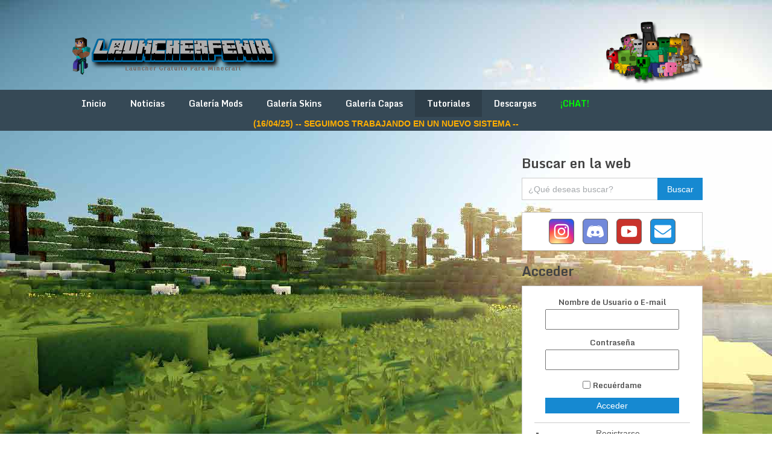

--- FILE ---
content_type: text/html; charset=UTF-8
request_url: https://launcherfenix.com.ar/wope/category/tutoriales/
body_size: 8184
content:


<!DOCTYPE html>
<html lang="es-AR">
<head>
	<meta charset="UTF-8">
	<meta name="viewport" content="width=device-width, initial-scale=1">
	
	<title>Tutoriales &#8211; LauncherFenix</title>
<style type="text/css">			.heateorSssInstagramBackground{background:radial-gradient(circle at 30% 107%,#fdf497 0,#fdf497 5%,#fd5949 45%,#d6249f 60%,#285aeb 90%)}
											.heateor_sss_horizontal_sharing .heateorSssSharing,.heateor_sss_standard_follow_icons_container .heateorSssSharing{
							color: #fff;
						border-width: 0px;
			border-style: solid;
			border-color: transparent;
		}
				.heateor_sss_horizontal_sharing .heateorSssTCBackground{
			color:#666;
		}
				.heateor_sss_horizontal_sharing .heateorSssSharing:hover,.heateor_sss_standard_follow_icons_container .heateorSssSharing:hover{
						border-color: transparent;
		}
		.heateor_sss_vertical_sharing .heateorSssSharing,.heateor_sss_floating_follow_icons_container .heateorSssSharing{
							color: #fff;
						border-width: 0px;
			border-style: solid;
			border-color: transparent;
		}
				.heateor_sss_vertical_sharing .heateorSssTCBackground{
			color:#666;
		}
				.heateor_sss_vertical_sharing .heateorSssSharing:hover,.heateor_sss_floating_follow_icons_container .heateorSssSharing:hover{
						border-color: transparent;
		}
		
		@media screen and (max-width:783px) {.heateor_sss_vertical_sharing{display:none!important}}@media screen and (max-width:783px) {.heateor_sss_floating_follow_icons_container{display:none!important}}</style><meta name='robots' content='max-image-preview:large' />
<link rel='dns-prefetch' href='//fonts.googleapis.com' />
<link rel='dns-prefetch' href='//s.w.org' />
<link rel="alternate" type="application/rss+xml" title="LauncherFenix &raquo; Feed" href="https://launcherfenix.com.ar/wope/feed/" />
<link rel="alternate" type="application/rss+xml" title="LauncherFenix &raquo; Feed de los comentarios" href="https://launcherfenix.com.ar/wope/comments/feed/" />
<link rel="alternate" type="application/rss+xml" title="LauncherFenix &raquo; Categoría Tutoriales del feed" href="https://launcherfenix.com.ar/wope/category/tutoriales/feed/" />
		<script type="ecbe11b70ffe628dbb069dd9-text/javascript">
			window._wpemojiSettings = {"baseUrl":"https:\/\/s.w.org\/images\/core\/emoji\/13.0.1\/72x72\/","ext":".png","svgUrl":"https:\/\/s.w.org\/images\/core\/emoji\/13.0.1\/svg\/","svgExt":".svg","source":{"concatemoji":"https:\/\/launcherfenix.com.ar\/wope\/wp-includes\/js\/wp-emoji-release.min.js?ver=5.7.2"}};
			!function(e,a,t){var n,r,o,i=a.createElement("canvas"),p=i.getContext&&i.getContext("2d");function s(e,t){var a=String.fromCharCode;p.clearRect(0,0,i.width,i.height),p.fillText(a.apply(this,e),0,0);e=i.toDataURL();return p.clearRect(0,0,i.width,i.height),p.fillText(a.apply(this,t),0,0),e===i.toDataURL()}function c(e){var t=a.createElement("script");t.src=e,t.defer=t.type="text/javascript",a.getElementsByTagName("head")[0].appendChild(t)}for(o=Array("flag","emoji"),t.supports={everything:!0,everythingExceptFlag:!0},r=0;r<o.length;r++)t.supports[o[r]]=function(e){if(!p||!p.fillText)return!1;switch(p.textBaseline="top",p.font="600 32px Arial",e){case"flag":return s([127987,65039,8205,9895,65039],[127987,65039,8203,9895,65039])?!1:!s([55356,56826,55356,56819],[55356,56826,8203,55356,56819])&&!s([55356,57332,56128,56423,56128,56418,56128,56421,56128,56430,56128,56423,56128,56447],[55356,57332,8203,56128,56423,8203,56128,56418,8203,56128,56421,8203,56128,56430,8203,56128,56423,8203,56128,56447]);case"emoji":return!s([55357,56424,8205,55356,57212],[55357,56424,8203,55356,57212])}return!1}(o[r]),t.supports.everything=t.supports.everything&&t.supports[o[r]],"flag"!==o[r]&&(t.supports.everythingExceptFlag=t.supports.everythingExceptFlag&&t.supports[o[r]]);t.supports.everythingExceptFlag=t.supports.everythingExceptFlag&&!t.supports.flag,t.DOMReady=!1,t.readyCallback=function(){t.DOMReady=!0},t.supports.everything||(n=function(){t.readyCallback()},a.addEventListener?(a.addEventListener("DOMContentLoaded",n,!1),e.addEventListener("load",n,!1)):(e.attachEvent("onload",n),a.attachEvent("onreadystatechange",function(){"complete"===a.readyState&&t.readyCallback()})),(n=t.source||{}).concatemoji?c(n.concatemoji):n.wpemoji&&n.twemoji&&(c(n.twemoji),c(n.wpemoji)))}(window,document,window._wpemojiSettings);
		</script>
		<style type="text/css">
img.wp-smiley,
img.emoji {
	display: inline !important;
	border: none !important;
	box-shadow: none !important;
	height: 1em !important;
	width: 1em !important;
	margin: 0 .07em !important;
	vertical-align: -0.1em !important;
	background: none !important;
	padding: 0 !important;
}
</style>
	<link rel='stylesheet' id='wp-block-library-css'  href='https://launcherfenix.com.ar/wope/wp-includes/css/dist/block-library/style.min.css?ver=5.7.2' type='text/css' media='all' />
<link rel='stylesheet' id='wp-postratings-css'  href='https://launcherfenix.com.ar/wope/wp-content/plugins/wp-postratings/css/postratings-css.css?ver=1.89' type='text/css' media='all' />
<link rel='stylesheet' id='fenixweb-fonts-css'  href='https://fonts.googleapis.com/css?family=Monda%3A400%2C700' type='text/css' media='all' />
<link rel='stylesheet' id='fenixweb-style-css'  href='https://launcherfenix.com.ar/wope/wp-content/themes/launcher-fenix/style.css?ver=5.3.23' type='text/css' media='all' />
<link rel='stylesheet' id='fancybox-style-css'  href='https://launcherfenix.com.ar/wope/wp-content/themes/launcher-fenix/css/fancybox.css?ver=5.7.2' type='text/css' media='all' />
<link rel='stylesheet' id='heateor_sss_frontend_css-css'  href='https://launcherfenix.com.ar/wope/wp-content/plugins/sassy-social-share/public/css/sassy-social-share-public.css?ver=3.3.20' type='text/css' media='all' />
<link rel='stylesheet' id='heateor_sss_sharing_default_svg-css'  href='https://launcherfenix.com.ar/wope/wp-content/plugins/sassy-social-share/admin/css/sassy-social-share-svg.css?ver=3.3.20' type='text/css' media='all' />
<script type="ecbe11b70ffe628dbb069dd9-text/javascript" src='https://launcherfenix.com.ar/wope/wp-includes/js/jquery/jquery.min.js?ver=3.5.1' id='jquery-core-js'></script>
<script type="ecbe11b70ffe628dbb069dd9-text/javascript" src='https://launcherfenix.com.ar/wope/wp-includes/js/jquery/jquery-migrate.min.js?ver=3.3.2' id='jquery-migrate-js'></script>
<script type="ecbe11b70ffe628dbb069dd9-text/javascript" src='https://launcherfenix.com.ar/wope/wp-content/themes/launcher-fenix/js/navigation.js?ver=5.7.2' id='navigationscript-js'></script>
<link rel="https://api.w.org/" href="https://launcherfenix.com.ar/wope/wp-json/" /><link rel="alternate" type="application/json" href="https://launcherfenix.com.ar/wope/wp-json/wp/v2/categories/7" /><link rel="EditURI" type="application/rsd+xml" title="RSD" href="https://launcherfenix.com.ar/wope/xmlrpc.php?rsd" />
<link rel="wlwmanifest" type="application/wlwmanifest+xml" href="https://launcherfenix.com.ar/wope/wp-includes/wlwmanifest.xml" /> 
<meta name="generator" content="WordPress 5.7.2" />
	
	<!-- Global site tag (gtag.js) - Google Analytics -->
	<script async src="https://www.googletagmanager.com/gtag/js?id=UA-42563780-8" type="ecbe11b70ffe628dbb069dd9-text/javascript"></script>
	<script type="ecbe11b70ffe628dbb069dd9-text/javascript">
		window.dataLayer = window.dataLayer || [];
		function gtag(){dataLayer.push(arguments);}
		gtag('js', new Date());
		gtag('config', 'UA-42563780-8');
	</script>
	
	<style>
		li#menu-item-26112 a{color:#00ff00;}
		.blink{animation: blinker 1s linear infinite;}
		@keyframes blinker {from{color:red;} to{color:yellow;}}
	</style>
	
	<script async src="//pagead2.googlesyndication.com/pagead/js/adsbygoogle.js" type="ecbe11b70ffe628dbb069dd9-text/javascript"></script>
	<script type="ecbe11b70ffe628dbb069dd9-text/javascript">
		(adsbygoogle = window.adsbygoogle || []).push({
			google_ad_client: "ca-pub-3288702287375926",
			enable_page_level_ads: true
		});
	</script>
	
</head>

<body class="archive category category-tutoriales category-7">
	<div class="main-container">
		<a class="skip-link screen-reader-text" href="#content">Saltar al contenido</a>
		<header id="site-header" role="banner">
			<div class="container clearfix">
				<div class="site-branding">
					<h1 id="logo" class="main-logo" itemprop="headline">
						<a href="https://launcherfenix.com.ar/wope" class="custom-logo-link" rel="home" itemprop="url">
							<img width="350" height="62" src="https://launcherfenix.com.ar/wope/wp-content/themes/launcher-fenix/images/logo.png" class="custom-logo" alt="LauncherFenix Minecraft" itemprop="logo">						</a>
					</h1>
					<h2 id="logo2" class="right-logo">
						<img src="https://launcherfenix.com.ar/wope/wp-content/themes/launcher-fenix/images/header-right.png">					</h2>
				</div>
			</div>
			<div class="p-nav-area">
				<a href="#" id="pull" class="toggle-mobile-menu">Menú</a>
				<div class="container clearfix">
					<nav id="navigation" class="primary-nav mobile-menu-wrapper" role="navigation">
						<ul id="menu-mainmenu" class="menu clearfix"><li id="menu-item-12" class="menu-item menu-item-type-post_type menu-item-object-page menu-item-home menu-item-12"><a href="https://launcherfenix.com.ar/wope/">Inicio</a></li>
<li id="menu-item-22" class="menu-item menu-item-type-taxonomy menu-item-object-category menu-item-22"><a href="https://launcherfenix.com.ar/wope/category/noticias/">Noticias</a></li>
<li id="menu-item-420" class="menu-item menu-item-type-post_type menu-item-object-page menu-item-has-children menu-item-420"><a href="https://launcherfenix.com.ar/wope/galeria-mods/">Galería Mods</a>
<ul class="sub-menu">
	<li id="menu-item-430" class="menu-item menu-item-type-taxonomy menu-item-object-category menu-item-430"><a href="https://launcherfenix.com.ar/wope/category/mods/1-12-2/">1.12.2</a></li>
	<li id="menu-item-429" class="menu-item menu-item-type-taxonomy menu-item-object-category menu-item-429"><a href="https://launcherfenix.com.ar/wope/category/mods/1-12-1/">1.12.1</a></li>
	<li id="menu-item-428" class="menu-item menu-item-type-taxonomy menu-item-object-category menu-item-428"><a href="https://launcherfenix.com.ar/wope/category/mods/1-12/">1.12</a></li>
	<li id="menu-item-427" class="menu-item menu-item-type-taxonomy menu-item-object-category menu-item-427"><a href="https://launcherfenix.com.ar/wope/category/mods/1-11-2/">1.11.2</a></li>
	<li id="menu-item-426" class="menu-item menu-item-type-taxonomy menu-item-object-category menu-item-426"><a href="https://launcherfenix.com.ar/wope/category/mods/1-11/">1.11</a></li>
	<li id="menu-item-425" class="menu-item menu-item-type-taxonomy menu-item-object-category menu-item-425"><a href="https://launcherfenix.com.ar/wope/category/mods/1-10-2/">1.10.2</a></li>
	<li id="menu-item-424" class="menu-item menu-item-type-taxonomy menu-item-object-category menu-item-424"><a href="https://launcherfenix.com.ar/wope/category/mods/1-10/">1.10</a></li>
	<li id="menu-item-442" class="menu-item menu-item-type-taxonomy menu-item-object-category menu-item-442"><a href="https://launcherfenix.com.ar/wope/category/mods/1-9-4/">1.9.4</a></li>
	<li id="menu-item-441" class="menu-item menu-item-type-taxonomy menu-item-object-category menu-item-441"><a href="https://launcherfenix.com.ar/wope/category/mods/1-9-2/">1.9.2</a></li>
	<li id="menu-item-440" class="menu-item menu-item-type-taxonomy menu-item-object-category menu-item-440"><a href="https://launcherfenix.com.ar/wope/category/mods/1-9/">1.9</a></li>
	<li id="menu-item-439" class="menu-item menu-item-type-taxonomy menu-item-object-category menu-item-439"><a href="https://launcherfenix.com.ar/wope/category/mods/1-8-9/">1.8.9</a></li>
	<li id="menu-item-438" class="menu-item menu-item-type-taxonomy menu-item-object-category menu-item-438"><a href="https://launcherfenix.com.ar/wope/category/mods/1-8-8/">1.8.8</a></li>
	<li id="menu-item-437" class="menu-item menu-item-type-taxonomy menu-item-object-category menu-item-437"><a href="https://launcherfenix.com.ar/wope/category/mods/1-8-7/">1.8.7</a></li>
	<li id="menu-item-436" class="menu-item menu-item-type-taxonomy menu-item-object-category menu-item-436"><a href="https://launcherfenix.com.ar/wope/category/mods/1-8-4/">1.8.4</a></li>
	<li id="menu-item-435" class="menu-item menu-item-type-taxonomy menu-item-object-category menu-item-435"><a href="https://launcherfenix.com.ar/wope/category/mods/1-8-3/">1.8.3</a></li>
	<li id="menu-item-434" class="menu-item menu-item-type-taxonomy menu-item-object-category menu-item-434"><a href="https://launcherfenix.com.ar/wope/category/mods/1-8/">1.8</a></li>
	<li id="menu-item-432" class="menu-item menu-item-type-taxonomy menu-item-object-category menu-item-432"><a href="https://launcherfenix.com.ar/wope/category/mods/1-7-10/">1.7.10</a></li>
	<li id="menu-item-433" class="menu-item menu-item-type-taxonomy menu-item-object-category menu-item-433"><a href="https://launcherfenix.com.ar/wope/category/mods/1-7-2/">1.7.2</a></li>
	<li id="menu-item-431" class="menu-item menu-item-type-taxonomy menu-item-object-category menu-item-431"><a href="https://launcherfenix.com.ar/wope/category/mods/1-6-4/">1.6.4</a></li>
</ul>
</li>
<li id="menu-item-20" class="menu-item menu-item-type-post_type menu-item-object-page menu-item-20"><a href="https://launcherfenix.com.ar/wope/galeria-skins/">Galería Skins</a></li>
<li id="menu-item-19" class="menu-item menu-item-type-post_type menu-item-object-page menu-item-19"><a href="https://launcherfenix.com.ar/wope/galeria-capas/">Galería Capas</a></li>
<li id="menu-item-23" class="menu-item menu-item-type-taxonomy menu-item-object-category current-menu-item menu-item-23"><a href="https://launcherfenix.com.ar/wope/category/tutoriales/" aria-current="page">Tutoriales</a></li>
<li id="menu-item-21" class="menu-item menu-item-type-taxonomy menu-item-object-category menu-item-21"><a href="https://launcherfenix.com.ar/wope/category/descargas/">Descargas</a></li>
<li id="menu-item-26112" class="menu-item menu-item-type-post_type menu-item-object-page menu-item-26112"><a href="https://launcherfenix.com.ar/wope/chat/">¡CHAT!</a></li>
</ul>					</nav>
					<span class="blink" style="display:block;color:#f11e1e;text-align:center;font-weight:bold;">(16/04/25) -- SEGUIMOS TRABAJANDO EN UN NUEVO SISTEMA --</span>
					<!--<span style="display:block;color:#f1f11e;text-align:center;font-weight:bold;">(27/05/21) ESTAMOS TRABAJANDO EN LA COMPATIBILIDAD CON LAS NUEVAS SNAPSHOTS</span>-->
				</div>
			</div>
		</header>
<div id="page" class="wrap">
	<div class="content-area archive">
			
	<script async src="//pagead2.googlesyndication.com/pagead/js/adsbygoogle.js" type="ecbe11b70ffe628dbb069dd9-text/javascript"></script>
	<!-- Top Main -->
	<ins class="adsbygoogle"
		 style="display:inline-block;width:728px;height:90px"
		 data-ad-client="ca-pub-3288702287375926"
		 data-ad-slot="5029812092"></ins>
	<script type="ecbe11b70ffe628dbb069dd9-text/javascript">(adsbygoogle = window.adsbygoogle || []).push({});</script>		<main id="main" class="site-main archive" role="main">
					</main>
			</div>
	

<aside class="sidebar s-right" aria-label="Blog Sidebar">
	<div id="sidebars" class="sidebar">
		<div class="sidebar_list">
			<div id="wsearch" class="widget w-search">
				<h3 class="widget-title">Buscar en la web</h3>
				<form role="search" method="get" class="search-form" action="https://launcherfenix.com.ar/wope/">
					<label>
						<span class="screen-reader-text">Buscar:</span>
						<input type="search" class="search-field" placeholder="¿Qué deseas buscar?" value="" name="s">
					</label>
					<input type="submit" class="search-submit" value="Buscar">
				</form>
			</div>
			<div id="wsocial" class="widget w-social">
				<ul class="ws-list bg-white">
					<li class="wsb-instagram">
						<a href="https://www.instagram.com/launcherfenix/" target="_blank" title="LauncherFenix Instagram" rel="noopener">
							<svg aria-hidden="true" focusable="false" role="img" xmlns="http://www.w3.org/2000/svg" width="28" height="28" viewBox="0 0 448 512"><path fill="#fff" d="M224.1 141c-63.6 0-114.9 51.3-114.9 114.9s51.3 114.9 114.9 114.9S339 319.5 339 255.9 287.7 141 224.1 141zm0 189.6c-41.1 0-74.7-33.5-74.7-74.7s33.5-74.7 74.7-74.7 74.7 33.5 74.7 74.7-33.6 74.7-74.7 74.7zm146.4-194.3a26.74 26.74 0 1 1-53.6 0c0-14.8 12-26.8 26.8-26.8s26.8 12 26.8 26.8zm76.1 27.2c-1.7-35.9-9.9-67.7-36.2-93.9-26.2-26.2-58-34.4-93.9-36.2-37-2.1-147.9-2.1-184.9 0-35.8 1.7-67.6 9.9-93.9 36.1s-34.4 58-36.2 93.9c-2.1 37-2.1 147.9 0 184.9 1.7 35.9 9.9 67.7 36.2 93.9s58 34.4 93.9 36.2c37 2.1 147.9 2.1 184.9 0 35.9-1.7 67.7-9.9 93.9-36.2 26.2-26.2 34.4-58 36.2-93.9 2.1-37 2.1-147.8 0-184.8zM398.8 388c-7.8 19.6-22.9 34.7-42.6 42.6-29.5 11.7-99.5 9-132.1 9s-102.7 2.6-132.1-9c-19.6-7.8-34.7-22.9-42.6-42.6-11.7-29.5-9-99.5-9-132.1s-2.6-102.7 9-132.1c7.8-19.6 22.9-34.7 42.6-42.6 29.5-11.7 99.5-9 132.1-9s102.7-2.6 132.1 9c19.6 7.8 34.7 22.9 42.6 42.6 11.7 29.5 9 99.5 9 132.1s2.7 102.7-9 132.1z"/></svg>
						</a>
					</li>
					<li class="wsb-discord">
						<a href="https://discord.gg/DMpxrWP" target="_blank" title="LauncherFenix Discord" rel="noopener">
							<svg aria-hidden="true" focusable="false" role="img" xmlns="http://www.w3.org/2000/svg" width="28" height="28" viewBox="0 0 28 20"><path fill="#fff" d="M20.664 20l-1.582-1.93c3.14-.88 4.34-2.833 4.34-2.833a13.75 13.75 0 0 1-2.757 1.405 15.86 15.86 0 0 1-3.476 1.024c-2.3.43-4.41.31-6.21-.024-1.366-.262-2.54-.643-3.524-1.024a14.1 14.1 0 0 1-1.75-.809c-.072-.048-.144-.072-.216-.12-.048-.024-.072-.048-.096-.07l-.67-.405s1.15 1.905 4.195 2.8L7.312 20C2.014 19.833 0 16.38 0 16.38 0 8.714 3.452 2.5 3.452 2.5 6.904-.07 10.188 0 10.188 0l.24.286c-4.315 1.238-6.305 3.12-6.305 3.12s.527-.286 1.414-.7c2.565-1.12 4.603-1.43 5.442-1.5.144-.024.264-.048.408-.048 1.462-.2 3.116-.238 4.843-.048 2.277.262 4.723.93 7.216 2.286 0 0-1.894-1.786-5.97-3.024l.336-.38s3.284-.07 6.736 2.5c0 0 3.452 6.214 3.452 13.88 0 0-2.038 3.452-7.336 3.62zM9.517 8.88c-1.366 0-2.445 1.2-2.445 2.643s1.103 2.643 2.445 2.643c1.366 0 2.445-1.2 2.445-2.643.024-1.452-1.08-2.643-2.445-2.643zm8.75 0c-1.366 0-2.445 1.2-2.445 2.643s1.103 2.643 2.445 2.643c1.367 0 2.445-1.2 2.445-2.643s-1.08-2.643-2.445-2.643z"/></svg>
						</a>
					</li>
					<li class="wsb-youtube">
						<a href="https://www.youtube.com/LauncherFenix" target="_blank" title="LauncherFenix Youtube" rel="noopener">
							<svg aria-hidden="true" focusable="false" role="img" xmlns="http://www.w3.org/2000/svg" width="28" height="28" viewBox="0 0 576 512"><path fill="#fff" d="M549.655 124.083c-6.28-23.65-24.787-42.276-48.284-48.597C458.78 64 288 64 288 64S117.22 64 74.63 75.486c-23.497 6.322-42.003 24.947-48.284 48.597-11.412 42.867-11.412 132.305-11.412 132.305s0 89.438 11.412 132.305c6.28 23.65 24.787 41.5 48.284 47.82C117.22 448 288 448 288 448s170.78 0 213.37-11.486c23.497-6.32 42.003-24.17 48.284-47.82 11.412-42.867 11.412-132.305 11.412-132.305s0-89.438-11.412-132.305zm-317.5 213.508V175.185l142.74 81.205-142.74 81.2z"/></svg>
						</a>
					</li>
					<li class="wsb-email">
						<a href="/cdn-cgi/l/email-protection#f282809d8b9791869d94979c9b8a9380b2959f939b9edc919d9f" target="_blank" title="LauncherFenix Mail" rel="noopener">
							<svg aria-hidden="true" focusable="false" role="img" xmlns="http://www.w3.org/2000/svg" width="28" height="28" viewBox="0 0 512 512"><path fill="#fff" d="M502.3 190.8c3.9-3.1 9.7-.2 9.7 4.7V400c0 26.5-21.5 48-48 48H48c-26.5 0-48-21.5-48-48V195.6c0-5 5.7-7.8 9.7-4.7 22.4 17.4 52.1 39.5 154.1 113.6 21.1 15.4 56.7 47.8 92.2 47.6 35.7.3 72-32.8 92.3-47.6l154-113.7zM256 320c23.2.4 56.6-29.2 73.4-41.4l173.4-128.7c5.8-4.5 9.2-11.5 9.2-18.9v-19c0-26.5-21.5-48-48-48H48C21.5 64 0 85.5 0 112v19c0 7.4 3.4 14.3 9.2 18.9 30.6 23.9 40.7 32.4 173.4 128.7 16.8 12.2 50.2 41.8 73.4 41.4z"/></svg>
						</a>
					</li>
				</ul>
			</div>
			<div id="wlogin" class="widget w-login"><h3 class="widget-title">Acceder</h3>
<div class="tml tml-login" id="theme-my-login1">
			<form name="loginform" id="loginform1" action="/wope/category/tutoriales/?instance=1" method="post">
		<p class="tml-user-login-wrap">
			<label for="user_login1">Nombre de Usuario o E-mail</label>
			<input type="text" name="log" id="user_login1" class="input" value="" size="20" />
		</p>

		<p class="tml-user-pass-wrap">
			<label for="user_pass1">Contraseña</label>
			<input type="password" name="pwd" id="user_pass1" class="input" value="" size="20" autocomplete="off" />
		</p>

		<input type="hidden" name="_wp_original_http_referer" value="/wope/category/tutoriales/" />
		<div class="tml-rememberme-submit-wrap">
			<p class="tml-rememberme-wrap">
				<input name="rememberme" type="checkbox" id="rememberme1" value="forever" />
				<label for="rememberme1">Recuérdame</label>
			</p>

			<p class="tml-submit-wrap">
				<input type="submit" name="wp-submit" id="wp-submit1" value="Acceder" />
				<input type="hidden" name="redirect_to" value="https://launcherfenix.com.ar/wope/wp-admin/" />
				<input type="hidden" name="instance" value="1" />
				<input type="hidden" name="action" value="login" />
			</p>
		</div>
	</form>
	<ul class="tml-action-links">
<li><a href="https://launcherfenix.com.ar/wope/register/" rel="nofollow">Registrarse</a></li>
<li><a href="https://launcherfenix.com.ar/wope/lostpassword/" rel="nofollow">Contraseña Olvidada</a></li>
</ul>
</div>

			</div>
			<div id="wmone" class="widget w-mone">
				<h3 class="widget-title">Publicidad</h3>
					
	<script data-cfasync="false" src="/cdn-cgi/scripts/5c5dd728/cloudflare-static/email-decode.min.js"></script><script async src="//pagead2.googlesyndication.com/pagead/js/adsbygoogle.js" type="ecbe11b70ffe628dbb069dd9-text/javascript"></script>
	<!-- Right Sidebar -->
	<ins class="adsbygoogle"
		style="display:block"
		data-ad-client="ca-pub-3288702287375926"
		data-ad-slot="5588215293"
		data-ad-format="auto"></ins>
	<script type="ecbe11b70ffe628dbb069dd9-text/javascript">(adsbygoogle = window.adsbygoogle || []).push({});</script>			</div>
			<div id="wrposts" class="widget w-recent-posts">
				<h3 class="widget-title">Publicaciones Recientes</h3>
				<ul class="wrp-list bg-white">
					
						<li class="wrp-li">
							<a class="post-link wrp-link" href="https://launcherfenix.com.ar/wope/descargas/launcherfenix-auto-actualizable-v7-5-7/">
								<img width="65" height="65" src="https://launcherfenix.com.ar/wope/wp-content/uploads/2018/08/LauncherFenix-4.8.5-Personaje-65x65.png" class="wrp-thumb wp-post-image" alt="LauncherFenix Auto-Actualizable v7 [5.7+]" loading="lazy" srcset="https://launcherfenix.com.ar/wope/wp-content/uploads/2018/08/LauncherFenix-4.8.5-Personaje-65x65.png 65w, https://launcherfenix.com.ar/wope/wp-content/uploads/2018/08/LauncherFenix-4.8.5-Personaje-150x150.png 150w" sizes="(max-width: 65px) 100vw, 65px" />							</a>
							<span class="wrp-title">
								<a class="post-link wrp-link" href="https://launcherfenix.com.ar/wope/descargas/launcherfenix-auto-actualizable-v7-5-7/">LauncherFenix Auto-Actualizable v7 [5.7+]</a>
							</span>
							<time class="wrp-date" datetime="2021-05-30T22:46:55-03:00">30 May, 2021</time>
						</li>
					
						<li class="wrp-li">
							<a class="post-link wrp-link" href="https://launcherfenix.com.ar/wope/noticias/launcherfenix-5-2-nueva-web/">
								<img width="65" height="65" src="https://launcherfenix.com.ar/wope/wp-content/uploads/2018/12/LauncherFenix-5.2-Web-65x65.jpg" class="wrp-thumb wp-post-image" alt="LauncherFenix 5.2 + Nueva Web" loading="lazy" srcset="https://launcherfenix.com.ar/wope/wp-content/uploads/2018/12/LauncherFenix-5.2-Web-65x65.jpg 65w, https://launcherfenix.com.ar/wope/wp-content/uploads/2018/12/LauncherFenix-5.2-Web-150x150.jpg 150w" sizes="(max-width: 65px) 100vw, 65px" />							</a>
							<span class="wrp-title">
								<a class="post-link wrp-link" href="https://launcherfenix.com.ar/wope/noticias/launcherfenix-5-2-nueva-web/">LauncherFenix 5.2 + Nueva Web</a>
							</span>
							<time class="wrp-date" datetime="2018-12-29T23:19:03-03:00">29 Dic, 2018</time>
						</li>
					
						<li class="wrp-li">
							<a class="post-link wrp-link" href="https://launcherfenix.com.ar/wope/noticias/minecraft-1-13-2-liberado/">
								<img width="65" height="65" src="https://launcherfenix.com.ar/wope/wp-content/uploads/2018/10/1.13.2-65x65.jpg" class="wrp-thumb wp-post-image" alt="Minecraft 1.13.2 Liberado" loading="lazy" srcset="https://launcherfenix.com.ar/wope/wp-content/uploads/2018/10/1.13.2-65x65.jpg 65w, https://launcherfenix.com.ar/wope/wp-content/uploads/2018/10/1.13.2-150x150.jpg 150w" sizes="(max-width: 65px) 100vw, 65px" />							</a>
							<span class="wrp-title">
								<a class="post-link wrp-link" href="https://launcherfenix.com.ar/wope/noticias/minecraft-1-13-2-liberado/">Minecraft 1.13.2 Liberado</a>
							</span>
							<time class="wrp-date" datetime="2018-10-22T16:51:39-03:00">22 Oct, 2018</time>
						</li>
					
						<li class="wrp-li">
							<a class="post-link wrp-link" href="https://launcherfenix.com.ar/wope/noticias/minecraft-1-13-1-liberado/">
								<img width="65" height="65" src="https://launcherfenix.com.ar/wope/wp-content/uploads/2018/08/1.13.1-65x65.jpg" class="wrp-thumb wp-post-image" alt="Minecraft 1.13.1 Liberado" loading="lazy" srcset="https://launcherfenix.com.ar/wope/wp-content/uploads/2018/08/1.13.1-65x65.jpg 65w, https://launcherfenix.com.ar/wope/wp-content/uploads/2018/08/1.13.1-150x150.jpg 150w" sizes="(max-width: 65px) 100vw, 65px" />							</a>
							<span class="wrp-title">
								<a class="post-link wrp-link" href="https://launcherfenix.com.ar/wope/noticias/minecraft-1-13-1-liberado/">Minecraft 1.13.1 Liberado</a>
							</span>
							<time class="wrp-date" datetime="2018-08-22T16:28:26-03:00">22 Ago, 2018</time>
						</li>
					
						<li class="wrp-li">
							<a class="post-link wrp-link" href="https://launcherfenix.com.ar/wope/descargas/launcherfenix-v6/">
								<img width="65" height="65" src="https://launcherfenix.com.ar/wope/wp-content/uploads/2018/08/LauncherFenix-4.8.5-Personaje-65x65.png" class="wrp-thumb wp-post-image" alt="LauncherFenix Auto-Actualizable v6 [5.3+]" loading="lazy" srcset="https://launcherfenix.com.ar/wope/wp-content/uploads/2018/08/LauncherFenix-4.8.5-Personaje-65x65.png 65w, https://launcherfenix.com.ar/wope/wp-content/uploads/2018/08/LauncherFenix-4.8.5-Personaje-150x150.png 150w" sizes="(max-width: 65px) 100vw, 65px" />							</a>
							<span class="wrp-title">
								<a class="post-link wrp-link" href="https://launcherfenix.com.ar/wope/descargas/launcherfenix-v6/">LauncherFenix Auto-Actualizable v6 [5.3+]</a>
							</span>
							<time class="wrp-date" datetime="2018-08-08T23:56:26-03:00">08 Ago, 2018</time>
						</li>
									</ul>
			</div>
			<div id="wrcomments" class="widget w-recent-comments">
				<h3 class="widget-title">Comentarios Recientes</h3>
				<ul class="wrc-list bg-white">
					
						<li class="wrc-li cauthor-5125726">
							<a class="comment-link wrc-link" href="https://launcherfenix.com.ar/wope/#comment-689519">
								<span class="comment-avatar wrc-avatar"><img alt="Avatar MG42069" src="https://textures.launcherfenix.com.ar/avatar/5cba403907ee65e2c8a977a26f4eb5525921e9cb91a7ee5ea6a4130894959e30" class="avatar avatar-40" height="40" width="40"/></span>
							</a>
							<span class="wrc-title">
								<a class="comment-link wrc-link" href="https://launcherfenix.com.ar/wope/#comment-689519">
									<span class="wrc-author author-name">MG42069</span> - 
									<span class="wrc-post">Inicio</span>
								</a>
							</span>
							<span class="comment-excerpt wrc-excerpt">MIGUEL GAMER es un acosador, manipulador, xenofobo&hellip;</span>
						</li>
					
						<li class="wrc-li cauthor-4414031">
							<a class="comment-link wrc-link" href="https://launcherfenix.com.ar/wope/#comment-689515">
								<span class="comment-avatar wrc-avatar"><img alt="Avatar Steve" src="https://textures.launcherfenix.com.ar/avatar/c9badffdc6d4d69385a2ef5a1ceeabb356bf0e871b8c69e276d62317b929125b" class="avatar avatar-40" height="40" width="40"/></span>
							</a>
							<span class="wrc-title">
								<a class="comment-link wrc-link" href="https://launcherfenix.com.ar/wope/#comment-689515">
									<span class="wrc-author author-name">Pablitoooooooo</span> - 
									<span class="wrc-post">Inicio</span>
								</a>
							</span>
							<span class="comment-excerpt wrc-excerpt">https://discord.gg/q5VUj8G ¿Has buscado alguna vez&hellip;</span>
						</li>
					
						<li class="wrc-li cauthor-5125726">
							<a class="comment-link wrc-link" href="https://launcherfenix.com.ar/wope/#comment-689510">
								<span class="comment-avatar wrc-avatar"><img alt="Avatar MG42069" src="https://textures.launcherfenix.com.ar/avatar/5cba403907ee65e2c8a977a26f4eb5525921e9cb91a7ee5ea6a4130894959e30" class="avatar avatar-40" height="40" width="40"/></span>
							</a>
							<span class="wrc-title">
								<a class="comment-link wrc-link" href="https://launcherfenix.com.ar/wope/#comment-689510">
									<span class="wrc-author author-name">MG42069</span> - 
									<span class="wrc-post">Inicio</span>
								</a>
							</span>
							<span class="comment-excerpt wrc-excerpt">MIGUEL GAMER es un acosador, manipulador, xenofobo&hellip;</span>
						</li>
					
						<li class="wrc-li cauthor-5157876">
							<a class="comment-link wrc-link" href="https://launcherfenix.com.ar/wope/noticias/launcherfenix-4-7-7/#comment-689508">
								<span class="comment-avatar wrc-avatar"><img alt="Avatar Steve" src="https://textures.launcherfenix.com.ar/avatar/c9badffdc6d4d69385a2ef5a1ceeabb356bf0e871b8c69e276d62317b929125b" class="avatar avatar-40" height="40" width="40"/></span>
							</a>
							<span class="wrc-title">
								<a class="comment-link wrc-link" href="https://launcherfenix.com.ar/wope/noticias/launcherfenix-4-7-7/#comment-689508">
									<span class="wrc-author author-name">leticiawallred</span> - 
									<span class="wrc-post">LauncherFenix 4.7.7</span>
								</a>
							</span>
							<span class="comment-excerpt wrc-excerpt">Freaky Font Generator is a free online tool that t&hellip;</span>
						</li>
					
						<li class="wrc-li cauthor-3532234">
							<a class="comment-link wrc-link" href="https://launcherfenix.com.ar/wope/#comment-689507">
								<span class="comment-avatar wrc-avatar"><img alt="Avatar Steve" src="https://textures.launcherfenix.com.ar/avatar/c9badffdc6d4d69385a2ef5a1ceeabb356bf0e871b8c69e276d62317b929125b" class="avatar avatar-40" height="40" width="40"/></span>
							</a>
							<span class="wrc-title">
								<a class="comment-link wrc-link" href="https://launcherfenix.com.ar/wope/#comment-689507">
									<span class="wrc-author author-name">franxyk</span> - 
									<span class="wrc-post">Inicio</span>
								</a>
							</span>
							<span class="comment-excerpt wrc-excerpt">NUEVA MODALIDAD VANILLA ENTREN GOGO!!!!!!!!!!!! IP&hellip;</span>
						</li>
									</ul>
			</div>
			<div id="wdonations" class="widget w-donations">
				<h3 class="widget-title">Donaciones</h3>
				<div class="donation-wrap bg-white">
					<form action="https://www.paypal.com/cgi-bin/webscr" method="post" target="_blank">
						<input type="hidden" name="cmd" value="_s-xclick">
						<input type="hidden" name="hosted_button_id" value="MWG68KC2GW2JS">
						<input type="image" src="https://www.paypalobjects.com/en_US/GB/i/btn/btn_donateCC_LG.gif" border="0" name="submit" alt="PayPal – The safer, easier way to pay online.">
						<img alt="" border="0" src="https://www.paypalobjects.com/es_XC/i/scr/pixel.gif" width="1" height="1">
					</form>
					<span>Con las donaciones ayudarás a que se continúe mejorando el launcher y se lo mantenga funcionando correctamente. Se agradece a todas aquellas personas que quieran colaborar con LauncherFenix.</span>
				</div>
			</div>
		</div>
	</div>
</aside></div>


		<footer id="site-footer" role="contentinfo">
			<div class="copyrights">
				<div class="container">
					<div class="row" id="copyright-note">
						<span><a href="https://launcherfenix.com.ar/wope/" title="Launcher gratuito para Minecraft">LauncherFenix</a> Copyright © 2013-2019</span>
						<span> | <a href="https://launcherfenix.com.ar/wope/privacidad/">Política de Privacidad</a></span>
						<div class="top">
							<a href="#top" class="toplink">Volver Arriba ↑</a>
						</div>
					</div>
				</div>
			</div>
		</footer>

		<script type="ecbe11b70ffe628dbb069dd9-text/javascript" id='wp-postratings-js-extra'>
/* <![CDATA[ */
var ratingsL10n = {"plugin_url":"https:\/\/launcherfenix.com.ar\/wope\/wp-content\/plugins\/wp-postratings","ajax_url":"https:\/\/launcherfenix.com.ar\/wope\/wp-admin\/admin-ajax.php","text_wait":"Por favor, valora solo 1 elemento cada vez.","image":"stars_crystal","image_ext":"gif","max":"5","show_loading":"1","show_fading":"1","custom":"0"};
var ratings_mouseover_image=new Image();ratings_mouseover_image.src="https://launcherfenix.com.ar/wope/wp-content/plugins/wp-postratings/images/stars_crystal/rating_over.gif";;
/* ]]> */
</script>
<script type="ecbe11b70ffe628dbb069dd9-text/javascript" src='https://launcherfenix.com.ar/wope/wp-content/plugins/wp-postratings/js/postratings-js.js?ver=1.89' id='wp-postratings-js'></script>
<script type="ecbe11b70ffe628dbb069dd9-text/javascript" src='https://launcherfenix.com.ar/wope/wp-content/themes/launcher-fenix/js/jquery.easing.min.js?ver=5.7.2' id='fancybox-easing-js'></script>
<script type="ecbe11b70ffe628dbb069dd9-text/javascript" src='https://launcherfenix.com.ar/wope/wp-content/themes/launcher-fenix/js/jquery.mousewheel.min.js?ver=5.7.2' id='fancybox-mousewheel-js'></script>
<script type="ecbe11b70ffe628dbb069dd9-text/javascript" src='https://launcherfenix.com.ar/wope/wp-content/themes/launcher-fenix/js/jquery.fancybox.min.js?ver=5.7.2' id='fancybox-js'></script>
<script type="ecbe11b70ffe628dbb069dd9-text/javascript" src='https://launcherfenix.com.ar/wope/wp-includes/js/wp-embed.min.js?ver=5.7.2' id='wp-embed-js'></script>
	<script src="/cdn-cgi/scripts/7d0fa10a/cloudflare-static/rocket-loader.min.js" data-cf-settings="ecbe11b70ffe628dbb069dd9-|49" defer></script><script defer src="https://static.cloudflareinsights.com/beacon.min.js/vcd15cbe7772f49c399c6a5babf22c1241717689176015" integrity="sha512-ZpsOmlRQV6y907TI0dKBHq9Md29nnaEIPlkf84rnaERnq6zvWvPUqr2ft8M1aS28oN72PdrCzSjY4U6VaAw1EQ==" data-cf-beacon='{"version":"2024.11.0","token":"83f6145d032947ed855bcf639702d3b1","r":1,"server_timing":{"name":{"cfCacheStatus":true,"cfEdge":true,"cfExtPri":true,"cfL4":true,"cfOrigin":true,"cfSpeedBrain":true},"location_startswith":null}}' crossorigin="anonymous"></script>
</body>
</html>

--- FILE ---
content_type: text/html; charset=utf-8
request_url: https://www.google.com/recaptcha/api2/aframe
body_size: 268
content:
<!DOCTYPE HTML><html><head><meta http-equiv="content-type" content="text/html; charset=UTF-8"></head><body><script nonce="EDw-2AxVoHZdI-yG7_HOsQ">/** Anti-fraud and anti-abuse applications only. See google.com/recaptcha */ try{var clients={'sodar':'https://pagead2.googlesyndication.com/pagead/sodar?'};window.addEventListener("message",function(a){try{if(a.source===window.parent){var b=JSON.parse(a.data);var c=clients[b['id']];if(c){var d=document.createElement('img');d.src=c+b['params']+'&rc='+(localStorage.getItem("rc::a")?sessionStorage.getItem("rc::b"):"");window.document.body.appendChild(d);sessionStorage.setItem("rc::e",parseInt(sessionStorage.getItem("rc::e")||0)+1);localStorage.setItem("rc::h",'1769081866552');}}}catch(b){}});window.parent.postMessage("_grecaptcha_ready", "*");}catch(b){}</script></body></html>

--- FILE ---
content_type: application/javascript
request_url: https://launcherfenix.com.ar/wope/wp-content/themes/launcher-fenix/js/navigation.js?ver=5.7.2
body_size: 601
content:
/*
 * Theme Name: LauncherFenixWeb
*/

/*----------------------------------------------------
/* Responsive Navigation
/*--------------------------------------------------*/
jQuery(document).ready(function($){
	$('.primary-nav').append('<div id="mobile-menu-overlay" />');

	$('.toggle-mobile-menu').click(function(e) {
		e.preventDefault();
		e.stopPropagation();
		$('body').toggleClass('mobile-menu-active');

		if ( $('body').hasClass('mobile-menu-active') ) {
			if ( $(document).height() > $(window).height() ) {
				var scrollTop = ( $('html').scrollTop() ) ? $('html').scrollTop() : $('body').scrollTop();
				$('html').addClass('noscroll').css( 'top', -scrollTop );
			}
			$('#mobile-menu-overlay').fadeIn();
		} else {
			var scrollTop = parseInt( $('html').css('top') );
			$('html').removeClass('noscroll');
			$('html,body').scrollTop( -scrollTop );
			$('#mobile-menu-overlay').fadeOut();
		}
	});
}).on('click', function(event) {
	var $target = jQuery(event.target);
	if ( ( $target.hasClass("fenixfont") && $target.parent().hasClass("toggle-caret") ) ||	$target.hasClass("toggle-caret") ) {// allow clicking on menu toggles
		return;
	}
	jQuery('body').removeClass('mobile-menu-active');
	jQuery('html').removeClass('noscroll');
	jQuery('#mobile-menu-overlay').fadeOut();
});

/*----------------------------------------------------
/*	Dropdown menu
/* ------------------------------------------------- */
jQuery(document).ready(function($) {
	function mtsDropdownMenu() {
		var wWidth = $(window).width();
		if(wWidth > 865) {
			$('#navigation ul.sub-menu, #navigation ul.children').hide();
			var timer;
			var delay = 100;
			$('#navigation li').hover(
			  function() {
				var $this = $(this);
				timer = setTimeout(function() {
					$this.children('ul.sub-menu, ul.children').slideDown('fast');
				}, delay);

			  },
			  function() {
				$(this).children('ul.sub-menu, ul.children').hide();
				clearTimeout(timer);
			  }
			);
		} else {
			$('#navigation li').unbind('hover');
			$('#navigation li.active > ul.sub-menu, #navigation li.active > ul.children').show();
		}
	}

	mtsDropdownMenu();

	$(window).resize(function() {
		mtsDropdownMenu();
	});
});

/*---------------------------------------------------
/*	Vertical menus toggles
/* -------------------------------------------------*/
jQuery(document).ready(function($) {
	$('.widget_nav_menu, #navigation .menu').addClass('toggle-menu');
	$('.toggle-menu ul.sub-menu, .toggle-menu ul.children').addClass('toggle-submenu');
	$('.toggle-menu ul.sub-menu').parent().addClass('toggle-menu-item-parent');

	$('.toggle-menu .toggle-menu-item-parent').append('<span class="toggle-caret"><i class="fenixfont icon-plus"></i></span>');

	$('.toggle-caret').click(function(e) {
		e.preventDefault();
		$(this).parent().toggleClass('active').children('.toggle-submenu').slideToggle('fast');
	});
});

/*----------------------------------------------------
/* Back to top smooth scrolling
/*--------------------------------------------------*/
jQuery(document).ready(function($) {
	jQuery('a[href=#top]').click(function(){
		jQuery('html, body').animate({scrollTop:0}, 'slow');
		return false;
	});
});